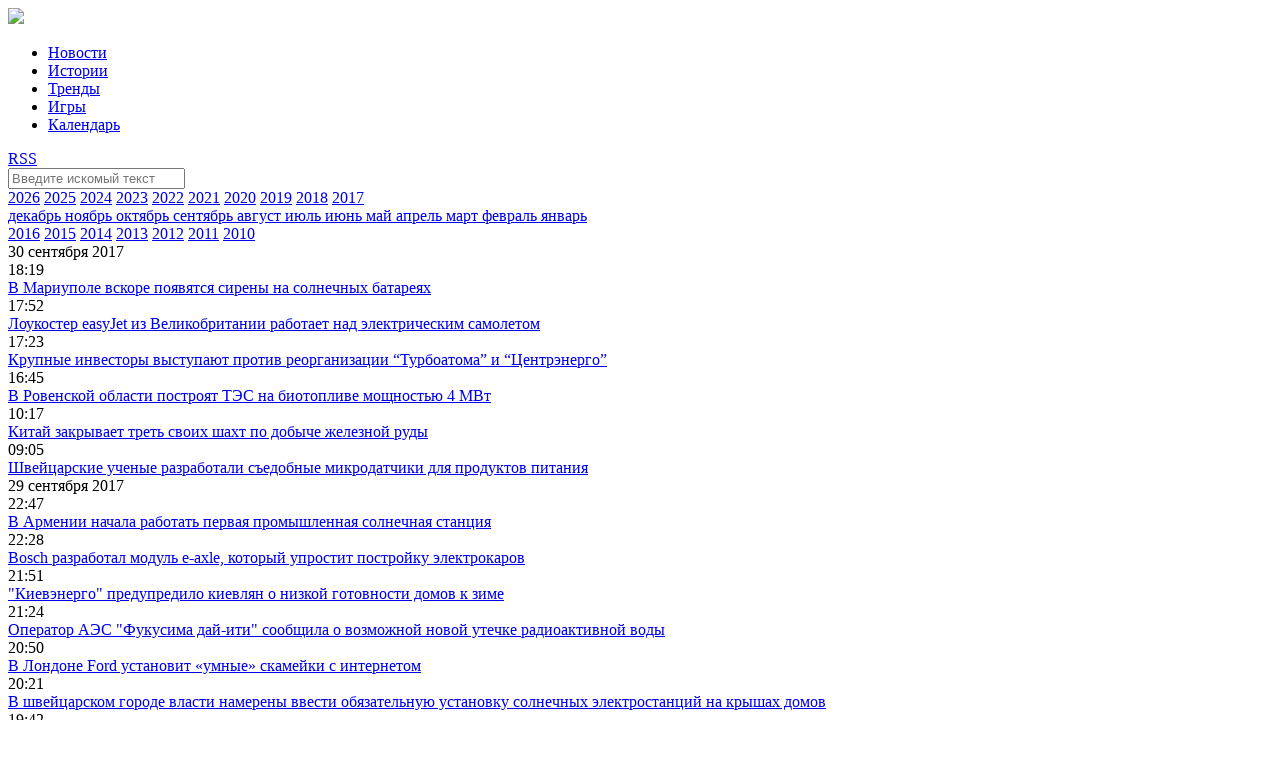

--- FILE ---
content_type: text/html; charset=UTF-8
request_url: https://elektrovesti.net/news/2017-09
body_size: 9968
content:
<!DOCTYPE html>
<html>
    <head>
                                <meta http-equiv="Content-Type" content="text/html; charset=utf-8" />
        <title>Новости - ElektroVesti. Лента новостей энергетики</title>
        <meta name="description" content="Лента новостей от издания ЭлектроВести - актуальные и важные события дня в области энергоснабжения, возобновляемой энергии, энергоэффективности, электрооборудования, энергосбережения, тренды, реализованные проекты и персоналии, аналитика, подборки и информационная картина дня.">
        <meta name="keywords" content="лента новостей, текущее, срочные новости, энергетика, новости, энергоэффективность, энергоснабжение, электрооборудование, энергосбережение, тренды, истории, реализованные проекты, электроэнергия, электромобили, электростанция, АЭС, топливо, электрокар, ВИЭ, возобновляемая энергия, зеленый тариф, молния, наука, технологии, промышленность, Украина, elektrovesti, электровести, новости энергетики, солнечная батарея, сети, строительство, солнечная батарея, ТЭС, уголь, газ, нефть, ТЭЦ, ГЭС, Энергоатом, биогаз, биотопливо, Укрэнерго, ДТЭК, генератор, трансформатор, зеленый аукцион, атомная энергетика, реактор, ядерная энергетика">
        <meta name="viewport" content="width=device-width, initial-scale=1, user-scalable=no" />
                            <link rel="stylesheet" type="text/css" media="screen" href="/static/main/styles.css?1" />
    <link rel="stylesheet" type="text/css" media="screen" href="/static/main/media-queries.css?1" />
    <script src="/static/admin/jqgrid/js/jquery-1.11.0.min.js" type="text/javascript"></script>
    <script src="/static/main/js/script.js?1" type="text/javascript"></script>
        <link rel="icon" type="image/x-icon" href="/favicon.ico" />
    </head>
    <body>
                    <div class="header">
        <div class="headerContainer">
            <a href="#" class="mobileMenuIcon">
                <div class="mobileMenuItem"></div>
                <div class="mobileMenuItem"></div>
                <div class="mobileMenuItem"></div>
            </a>
            <div class="logoBlock">
                <a href="/"><img data-retina="1" src="/static/images/logo.png" /></a>
            </div>
            <ul class="headerMenu">
                <li>
                    <a href="/news" class="selected">Новости</a>
                </li>
                <li>
                    <a href="/stories" >Истории</a>
                </li>
                <li>
                    <a href="/trends" >Тренды</a>
                </li>
                <li>
                    <a href="/games" >Игры</a>
                </li>
                <li>
                    <a href="/events" >Календарь</a>
                </li>
            </ul>
            <div class="headerIcons">
                <a class="rssIcon" target="_blank" href="/rss">RSS</a>
                <a class="searchIcon" id="searchIcon" href="#"></a>
            </div>
            <div class="clear"></div>
        </div>
    </div>
    <div class="search" id="searchContainer">
        <div class="searchContainer">
            <div class="searchInputContainer">
                <div class="findIcon"></div>
                <div class="input">
                    <form action="/search" method="get" id="searchForm">
                        <input type="text" id="searchInput" name="q" class="searchInput" placeholder="Введите искомый текст" />
                    </form>
                </div>
                <a href="#" class="closeIcon" id="closeIcon"></a>
            </div>
        </div>
    </div>
            <div class="topJoinedColumn">
                <div class="clear"></div>
    </div>

    <div class="main newsPage">
        <div class="mainContainer">
            <div class="leftColumn">
                    <div class="monthsList articlesMonthsList">
                    <a href="#" data-year="2026" class="year">2026</a>
            <div class="monthContainer" data-year="2026" style="display: none">
                                    <a href="/news"
                       class="month ">
                        январь
                    </a>
                            </div>
                    <a href="#" data-year="2025" class="year">2025</a>
            <div class="monthContainer" data-year="2025" style="display: none">
                                    <a href="/news/2025-12"
                       class="month ">
                        декабрь
                    </a>
                                    <a href="/news/2025-11"
                       class="month ">
                        ноябрь
                    </a>
                                    <a href="/news/2025-10"
                       class="month ">
                        октябрь
                    </a>
                                    <a href="/news/2025-09"
                       class="month ">
                        сентябрь
                    </a>
                                    <a href="/news/2025-08"
                       class="month ">
                        август
                    </a>
                                    <a href="/news/2025-07"
                       class="month ">
                        июль
                    </a>
                                    <a href="/news/2025-06"
                       class="month ">
                        июнь
                    </a>
                                    <a href="/news/2025-05"
                       class="month ">
                        май
                    </a>
                                    <a href="/news/2025-04"
                       class="month ">
                        апрель
                    </a>
                                    <a href="/news/2025-03"
                       class="month ">
                        март
                    </a>
                                    <a href="/news/2025-02"
                       class="month ">
                        февраль
                    </a>
                                    <a href="/news/2025-01"
                       class="month ">
                        январь
                    </a>
                            </div>
                    <a href="#" data-year="2024" class="year">2024</a>
            <div class="monthContainer" data-year="2024" style="display: none">
                                    <a href="/news/2024-12"
                       class="month ">
                        декабрь
                    </a>
                                    <a href="/news/2024-11"
                       class="month ">
                        ноябрь
                    </a>
                                    <a href="/news/2024-10"
                       class="month ">
                        октябрь
                    </a>
                                    <a href="/news/2024-09"
                       class="month ">
                        сентябрь
                    </a>
                                    <a href="/news/2024-08"
                       class="month ">
                        август
                    </a>
                                    <a href="/news/2024-07"
                       class="month ">
                        июль
                    </a>
                                    <a href="/news/2024-06"
                       class="month ">
                        июнь
                    </a>
                                    <a href="/news/2024-05"
                       class="month ">
                        май
                    </a>
                                    <a href="/news/2024-04"
                       class="month ">
                        апрель
                    </a>
                                    <a href="/news/2024-03"
                       class="month ">
                        март
                    </a>
                                    <a href="/news/2024-02"
                       class="month ">
                        февраль
                    </a>
                                    <a href="/news/2024-01"
                       class="month ">
                        январь
                    </a>
                            </div>
                    <a href="#" data-year="2023" class="year">2023</a>
            <div class="monthContainer" data-year="2023" style="display: none">
                                    <a href="/news/2023-12"
                       class="month ">
                        декабрь
                    </a>
                                    <a href="/news/2023-11"
                       class="month ">
                        ноябрь
                    </a>
                                    <a href="/news/2023-10"
                       class="month ">
                        октябрь
                    </a>
                                    <a href="/news/2023-09"
                       class="month ">
                        сентябрь
                    </a>
                                    <a href="/news/2023-08"
                       class="month ">
                        август
                    </a>
                                    <a href="/news/2023-07"
                       class="month ">
                        июль
                    </a>
                                    <a href="/news/2023-06"
                       class="month ">
                        июнь
                    </a>
                                    <a href="/news/2023-05"
                       class="month ">
                        май
                    </a>
                                    <a href="/news/2023-04"
                       class="month ">
                        апрель
                    </a>
                                    <a href="/news/2023-03"
                       class="month ">
                        март
                    </a>
                                    <a href="/news/2023-02"
                       class="month ">
                        февраль
                    </a>
                                    <a href="/news/2023-01"
                       class="month ">
                        январь
                    </a>
                            </div>
                    <a href="#" data-year="2022" class="year">2022</a>
            <div class="monthContainer" data-year="2022" style="display: none">
                                    <a href="/news/2022-12"
                       class="month ">
                        декабрь
                    </a>
                                    <a href="/news/2022-11"
                       class="month ">
                        ноябрь
                    </a>
                                    <a href="/news/2022-10"
                       class="month ">
                        октябрь
                    </a>
                                    <a href="/news/2022-09"
                       class="month ">
                        сентябрь
                    </a>
                                    <a href="/news/2022-08"
                       class="month ">
                        август
                    </a>
                                    <a href="/news/2022-07"
                       class="month ">
                        июль
                    </a>
                                    <a href="/news/2022-06"
                       class="month ">
                        июнь
                    </a>
                                    <a href="/news/2022-05"
                       class="month ">
                        май
                    </a>
                                    <a href="/news/2022-04"
                       class="month ">
                        апрель
                    </a>
                                    <a href="/news/2022-03"
                       class="month ">
                        март
                    </a>
                                    <a href="/news/2022-02"
                       class="month ">
                        февраль
                    </a>
                                    <a href="/news/2022-01"
                       class="month ">
                        январь
                    </a>
                            </div>
                    <a href="#" data-year="2021" class="year">2021</a>
            <div class="monthContainer" data-year="2021" style="display: none">
                                    <a href="/news/2021-12"
                       class="month ">
                        декабрь
                    </a>
                                    <a href="/news/2021-11"
                       class="month ">
                        ноябрь
                    </a>
                                    <a href="/news/2021-10"
                       class="month ">
                        октябрь
                    </a>
                                    <a href="/news/2021-09"
                       class="month ">
                        сентябрь
                    </a>
                                    <a href="/news/2021-08"
                       class="month ">
                        август
                    </a>
                                    <a href="/news/2021-07"
                       class="month ">
                        июль
                    </a>
                                    <a href="/news/2021-06"
                       class="month ">
                        июнь
                    </a>
                                    <a href="/news/2021-05"
                       class="month ">
                        май
                    </a>
                                    <a href="/news/2021-04"
                       class="month ">
                        апрель
                    </a>
                                    <a href="/news/2021-03"
                       class="month ">
                        март
                    </a>
                                    <a href="/news/2021-02"
                       class="month ">
                        февраль
                    </a>
                                    <a href="/news/2021-01"
                       class="month ">
                        январь
                    </a>
                            </div>
                    <a href="#" data-year="2020" class="year">2020</a>
            <div class="monthContainer" data-year="2020" style="display: none">
                                    <a href="/news/2020-12"
                       class="month ">
                        декабрь
                    </a>
                                    <a href="/news/2020-11"
                       class="month ">
                        ноябрь
                    </a>
                                    <a href="/news/2020-10"
                       class="month ">
                        октябрь
                    </a>
                                    <a href="/news/2020-09"
                       class="month ">
                        сентябрь
                    </a>
                                    <a href="/news/2020-08"
                       class="month ">
                        август
                    </a>
                                    <a href="/news/2020-07"
                       class="month ">
                        июль
                    </a>
                                    <a href="/news/2020-06"
                       class="month ">
                        июнь
                    </a>
                                    <a href="/news/2020-05"
                       class="month ">
                        май
                    </a>
                                    <a href="/news/2020-04"
                       class="month ">
                        апрель
                    </a>
                                    <a href="/news/2020-03"
                       class="month ">
                        март
                    </a>
                                    <a href="/news/2020-02"
                       class="month ">
                        февраль
                    </a>
                                    <a href="/news/2020-01"
                       class="month ">
                        январь
                    </a>
                            </div>
                    <a href="#" data-year="2019" class="year">2019</a>
            <div class="monthContainer" data-year="2019" style="display: none">
                                    <a href="/news/2019-12"
                       class="month ">
                        декабрь
                    </a>
                                    <a href="/news/2019-11"
                       class="month ">
                        ноябрь
                    </a>
                                    <a href="/news/2019-10"
                       class="month ">
                        октябрь
                    </a>
                                    <a href="/news/2019-09"
                       class="month ">
                        сентябрь
                    </a>
                                    <a href="/news/2019-08"
                       class="month ">
                        август
                    </a>
                                    <a href="/news/2019-07"
                       class="month ">
                        июль
                    </a>
                                    <a href="/news/2019-06"
                       class="month ">
                        июнь
                    </a>
                                    <a href="/news/2019-05"
                       class="month ">
                        май
                    </a>
                                    <a href="/news/2019-04"
                       class="month ">
                        апрель
                    </a>
                                    <a href="/news/2019-03"
                       class="month ">
                        март
                    </a>
                                    <a href="/news/2019-02"
                       class="month ">
                        февраль
                    </a>
                                    <a href="/news/2019-01"
                       class="month ">
                        январь
                    </a>
                            </div>
                    <a href="#" data-year="2018" class="year">2018</a>
            <div class="monthContainer" data-year="2018" style="display: none">
                                    <a href="/news/2018-12"
                       class="month ">
                        декабрь
                    </a>
                                    <a href="/news/2018-11"
                       class="month ">
                        ноябрь
                    </a>
                                    <a href="/news/2018-10"
                       class="month ">
                        октябрь
                    </a>
                                    <a href="/news/2018-09"
                       class="month ">
                        сентябрь
                    </a>
                                    <a href="/news/2018-08"
                       class="month ">
                        август
                    </a>
                                    <a href="/news/2018-07"
                       class="month ">
                        июль
                    </a>
                                    <a href="/news/2018-06"
                       class="month ">
                        июнь
                    </a>
                                    <a href="/news/2018-05"
                       class="month ">
                        май
                    </a>
                                    <a href="/news/2018-04"
                       class="month ">
                        апрель
                    </a>
                                    <a href="/news/2018-03"
                       class="month ">
                        март
                    </a>
                                    <a href="/news/2018-02"
                       class="month ">
                        февраль
                    </a>
                                    <a href="/news/2018-01"
                       class="month ">
                        январь
                    </a>
                            </div>
                    <a href="#" data-year="2017" class="year">2017</a>
            <div class="monthContainer" data-year="2017" >
                                    <a href="/news/2017-12"
                       class="month ">
                        декабрь
                    </a>
                                    <a href="/news/2017-11"
                       class="month ">
                        ноябрь
                    </a>
                                    <a href="/news/2017-10"
                       class="month ">
                        октябрь
                    </a>
                                    <a href="/news/2017-09"
                       class="month selected">
                        сентябрь
                    </a>
                                    <a href="/news/2017-08"
                       class="month ">
                        август
                    </a>
                                    <a href="/news/2017-07"
                       class="month ">
                        июль
                    </a>
                                    <a href="/news/2017-06"
                       class="month ">
                        июнь
                    </a>
                                    <a href="/news/2017-05"
                       class="month ">
                        май
                    </a>
                                    <a href="/news/2017-04"
                       class="month ">
                        апрель
                    </a>
                                    <a href="/news/2017-03"
                       class="month ">
                        март
                    </a>
                                    <a href="/news/2017-02"
                       class="month ">
                        февраль
                    </a>
                                    <a href="/news/2017-01"
                       class="month ">
                        январь
                    </a>
                            </div>
                    <a href="#" data-year="2016" class="year">2016</a>
            <div class="monthContainer" data-year="2016" style="display: none">
                                    <a href="/news/2016-12"
                       class="month ">
                        декабрь
                    </a>
                                    <a href="/news/2016-11"
                       class="month ">
                        ноябрь
                    </a>
                                    <a href="/news/2016-10"
                       class="month ">
                        октябрь
                    </a>
                                    <a href="/news/2016-09"
                       class="month ">
                        сентябрь
                    </a>
                                    <a href="/news/2016-08"
                       class="month ">
                        август
                    </a>
                                    <a href="/news/2016-07"
                       class="month ">
                        июль
                    </a>
                                    <a href="/news/2016-06"
                       class="month ">
                        июнь
                    </a>
                                    <a href="/news/2016-05"
                       class="month ">
                        май
                    </a>
                                    <a href="/news/2016-04"
                       class="month ">
                        апрель
                    </a>
                                    <a href="/news/2016-03"
                       class="month ">
                        март
                    </a>
                                    <a href="/news/2016-02"
                       class="month ">
                        февраль
                    </a>
                                    <a href="/news/2016-01"
                       class="month ">
                        январь
                    </a>
                            </div>
                    <a href="#" data-year="2015" class="year">2015</a>
            <div class="monthContainer" data-year="2015" style="display: none">
                                    <a href="/news/2015-12"
                       class="month ">
                        декабрь
                    </a>
                                    <a href="/news/2015-11"
                       class="month ">
                        ноябрь
                    </a>
                                    <a href="/news/2015-10"
                       class="month ">
                        октябрь
                    </a>
                                    <a href="/news/2015-09"
                       class="month ">
                        сентябрь
                    </a>
                                    <a href="/news/2015-08"
                       class="month ">
                        август
                    </a>
                                    <a href="/news/2015-07"
                       class="month ">
                        июль
                    </a>
                                    <a href="/news/2015-06"
                       class="month ">
                        июнь
                    </a>
                                    <a href="/news/2015-05"
                       class="month ">
                        май
                    </a>
                                    <a href="/news/2015-04"
                       class="month ">
                        апрель
                    </a>
                                    <a href="/news/2015-03"
                       class="month ">
                        март
                    </a>
                                    <a href="/news/2015-02"
                       class="month ">
                        февраль
                    </a>
                                    <a href="/news/2015-01"
                       class="month ">
                        январь
                    </a>
                            </div>
                    <a href="#" data-year="2014" class="year">2014</a>
            <div class="monthContainer" data-year="2014" style="display: none">
                                    <a href="/news/2014-12"
                       class="month ">
                        декабрь
                    </a>
                                    <a href="/news/2014-11"
                       class="month ">
                        ноябрь
                    </a>
                                    <a href="/news/2014-10"
                       class="month ">
                        октябрь
                    </a>
                                    <a href="/news/2014-09"
                       class="month ">
                        сентябрь
                    </a>
                                    <a href="/news/2014-08"
                       class="month ">
                        август
                    </a>
                                    <a href="/news/2014-07"
                       class="month ">
                        июль
                    </a>
                                    <a href="/news/2014-06"
                       class="month ">
                        июнь
                    </a>
                                    <a href="/news/2014-05"
                       class="month ">
                        май
                    </a>
                                    <a href="/news/2014-04"
                       class="month ">
                        апрель
                    </a>
                                    <a href="/news/2014-03"
                       class="month ">
                        март
                    </a>
                                    <a href="/news/2014-02"
                       class="month ">
                        февраль
                    </a>
                                    <a href="/news/2014-01"
                       class="month ">
                        январь
                    </a>
                            </div>
                    <a href="#" data-year="2013" class="year">2013</a>
            <div class="monthContainer" data-year="2013" style="display: none">
                                    <a href="/news/2013-12"
                       class="month ">
                        декабрь
                    </a>
                                    <a href="/news/2013-11"
                       class="month ">
                        ноябрь
                    </a>
                                    <a href="/news/2013-10"
                       class="month ">
                        октябрь
                    </a>
                                    <a href="/news/2013-09"
                       class="month ">
                        сентябрь
                    </a>
                                    <a href="/news/2013-08"
                       class="month ">
                        август
                    </a>
                                    <a href="/news/2013-07"
                       class="month ">
                        июль
                    </a>
                                    <a href="/news/2013-06"
                       class="month ">
                        июнь
                    </a>
                                    <a href="/news/2013-05"
                       class="month ">
                        май
                    </a>
                                    <a href="/news/2013-04"
                       class="month ">
                        апрель
                    </a>
                                    <a href="/news/2013-03"
                       class="month ">
                        март
                    </a>
                                    <a href="/news/2013-02"
                       class="month ">
                        февраль
                    </a>
                                    <a href="/news/2013-01"
                       class="month ">
                        январь
                    </a>
                            </div>
                    <a href="#" data-year="2012" class="year">2012</a>
            <div class="monthContainer" data-year="2012" style="display: none">
                                    <a href="/news/2012-12"
                       class="month ">
                        декабрь
                    </a>
                                    <a href="/news/2012-11"
                       class="month ">
                        ноябрь
                    </a>
                                    <a href="/news/2012-10"
                       class="month ">
                        октябрь
                    </a>
                                    <a href="/news/2012-09"
                       class="month ">
                        сентябрь
                    </a>
                                    <a href="/news/2012-08"
                       class="month ">
                        август
                    </a>
                                    <a href="/news/2012-07"
                       class="month ">
                        июль
                    </a>
                                    <a href="/news/2012-06"
                       class="month ">
                        июнь
                    </a>
                                    <a href="/news/2012-05"
                       class="month ">
                        май
                    </a>
                                    <a href="/news/2012-04"
                       class="month ">
                        апрель
                    </a>
                                    <a href="/news/2012-03"
                       class="month ">
                        март
                    </a>
                                    <a href="/news/2012-02"
                       class="month ">
                        февраль
                    </a>
                                    <a href="/news/2012-01"
                       class="month ">
                        январь
                    </a>
                            </div>
                    <a href="#" data-year="2011" class="year">2011</a>
            <div class="monthContainer" data-year="2011" style="display: none">
                                    <a href="/news/2011-12"
                       class="month ">
                        декабрь
                    </a>
                                    <a href="/news/2011-11"
                       class="month ">
                        ноябрь
                    </a>
                                    <a href="/news/2011-10"
                       class="month ">
                        октябрь
                    </a>
                                    <a href="/news/2011-09"
                       class="month ">
                        сентябрь
                    </a>
                                    <a href="/news/2011-08"
                       class="month ">
                        август
                    </a>
                                    <a href="/news/2011-07"
                       class="month ">
                        июль
                    </a>
                                    <a href="/news/2011-06"
                       class="month ">
                        июнь
                    </a>
                                    <a href="/news/2011-05"
                       class="month ">
                        май
                    </a>
                                    <a href="/news/2011-04"
                       class="month ">
                        апрель
                    </a>
                                    <a href="/news/2011-03"
                       class="month ">
                        март
                    </a>
                                    <a href="/news/2011-02"
                       class="month ">
                        февраль
                    </a>
                                    <a href="/news/2011-01"
                       class="month ">
                        январь
                    </a>
                            </div>
                    <a href="#" data-year="2010" class="year">2010</a>
            <div class="monthContainer" data-year="2010" style="display: none">
                                    <a href="/news/2010-12"
                       class="month ">
                        декабрь
                    </a>
                                    <a href="/news/2010-11"
                       class="month ">
                        ноябрь
                    </a>
                                    <a href="/news/2010-10"
                       class="month ">
                        октябрь
                    </a>
                                    <a href="/news/2010-09"
                       class="month ">
                        сентябрь
                    </a>
                                    <a href="/news/2010-08"
                       class="month ">
                        август
                    </a>
                                    <a href="/news/2010-07"
                       class="month ">
                        июль
                    </a>
                                    <a href="/news/2010-06"
                       class="month ">
                        июнь
                    </a>
                                    <a href="/news/2010-05"
                       class="month ">
                        май
                    </a>
                                    <a href="/news/2010-04"
                       class="month ">
                        апрель
                    </a>
                            </div>
            </div>
                <div class="clear"></div>
            </div>

            <div class="rightColumn">
                    <div class="listArticles">
            <div class="day">30 сентября 2017</div>
            <div class="articleItem">
            <div class="time">18:19</div>
            <a href="/56237_v-mariupole-vskore-poyavyatsya-sireny-na-solnechnykh-batareyakh" class="title">
                В Мариуполе вскоре появятся сирены на солнечных батареях
            </a>
        </div>
            <div class="articleItem">
            <div class="time">17:52</div>
            <a href="/56236_loukoster-easyjet-iz-velikobritanii-rabotaet-nad-elektricheskim-samoletom" class="title">
                Лоукостер easyJet из Великобритании работает над электрическим самолетом
            </a>
        </div>
            <div class="articleItem">
            <div class="time">17:23</div>
            <a href="/56235_krupnye-investory-vystupayut-protiv-reorganizatsii-turboatoma-i-tsentrenergo" class="title">
                Крупные инвесторы выступают против реорганизации “Турбоатома” и “Центрэнерго”
            </a>
        </div>
            <div class="articleItem">
            <div class="time">16:45</div>
            <a href="/56234_v-rovenskoy-oblasti-postroyat-tes-na-biotoplive-moshchnostyu-4-mvt" class="title">
                В Ровенской области построят ТЭС на биотопливе мощностью 4 МВт
            </a>
        </div>
            <div class="articleItem">
            <div class="time">10:17</div>
            <a href="/56233_kitay-zakryvaet-tret-svoikh-shakht-po-dobyche-zheleznoy-rudy" class="title">
                Китай закрывает треть своих шахт по добыче железной руды
            </a>
        </div>
            <div class="articleItem">
            <div class="time">09:05</div>
            <a href="/56232_shveytsarskie-uchenye-razrabotali-sedobnye-mikrodatchiki-dlya-produktov-pitaniya" class="title">
                Швейцарские ученые разработали съедобные микродатчики для продуктов питания
            </a>
        </div>
        <div class="clear"></div>
    <div class="day">29 сентября 2017</div>
            <div class="articleItem">
            <div class="time">22:47</div>
            <a href="/56231_v-armenii-nachala-rabotat-pervaya-promyshlennaya-solnechnaya-stantsiya" class="title">
                В Армении начала работать первая промышленная солнечная станция
            </a>
        </div>
            <div class="articleItem">
            <div class="time">22:28</div>
            <a href="/56230_bosch-razrabotal-modul-e-axle-kotoryy-uprostit-postroyku-elektrokarov" class="title">
                Bosch разработал модуль e-axle, который упростит постройку электрокаров
            </a>
        </div>
            <div class="articleItem">
            <div class="time">21:51</div>
            <a href="/56229_kievenergo-predupredilo-kievlyan-o-nizkoy-gotovnosti-domov-k-zime" class="title">
                &quot;Киевэнерго&quot; предупредило киевлян о низкой готовности домов к зиме
            </a>
        </div>
            <div class="articleItem">
            <div class="time">21:24</div>
            <a href="/56228_operator-aes-fukusima-day-iti-soobshchila-o-vozmozhnoy-novoy-utechke-radioaktivnoy-vody" class="title">
                Оператор АЭС &quot;Фукусима дай-ити&quot; сообщила о возможной новой утечке радиоактивной воды
            </a>
        </div>
            <div class="articleItem">
            <div class="time">20:50</div>
            <a href="/56227_v-londone-ford-ustanovit-umnye-skameyki-s-internetom" class="title">
                В Лондоне Ford установит «умные» скамейки с интернетом
            </a>
        </div>
            <div class="articleItem">
            <div class="time">20:21</div>
            <a href="/56226_v-shveytsarskom-gorode-vlasti-namereny-vvesti-obyazatelnuyu-ustanovku-solnechnykh-elektrostantsiy-na-kryshakh-domov" class="title">
                В швейцарском городе власти намерены ввести обязательную установку солнечных электростанций на крышах домов
            </a>
        </div>
            <div class="articleItem">
            <div class="time">19:42</div>
            <a href="/56225_zaporozhskaya-aes-zakupila-rossiyskikh-zapchastey-na-24-milliona-evro-dazhe-ne-imitiruya-otkrytye-torgi" class="title">
                Запорожская АЭС закупила российских запчастей на 2,4 миллиона евро, даже не имитируя открытые торги
            </a>
        </div>
            <div class="articleItem">
            <div class="time">19:23</div>
            <a href="/56224_v-nikolaevskoy-oblasti-mozhet-poyavitsya-eshche-odna-solnechnaya-elektrostantsiya" class="title">
                В Николаевской области может появится еще одна солнечная электростанция 
            </a>
        </div>
            <div class="articleItem">
            <div class="time">18:50</div>
            <a href="/56223_glavnye-novosti-za-nedelyu-na-portale-elektrovesti-v-odnoy-kartinke" class="title">
                Главные новости за неделю на портале ЭлектроВести - в одной картинке
            </a>
        </div>
            <div class="articleItem">
            <div class="time">18:05</div>
            <a href="/56222_v-etom-godu-v-ukraine-umenshilas-dobycha-uglya-pochti-na-10-minenergo" class="title">
                В этом году в Украине уменьшилась добыча угля почти на 10% - Минэнерго
            </a>
        </div>
            <div class="articleItem">
            <div class="time">17:35</div>
            <a href="/56221_v-kolomye-otkryli-zavod-po-proizvodstvu-kabelnykh-setey-dlya-porsche-i-lamborghini" class="title">
                В Коломые открыли завод по производству кабельных сетей для Porsche и Lamborghini
            </a>
        </div>
            <div class="articleItem">
            <div class="time">17:10</div>
            <a href="/56219_yuar-otpravil-novuyu-partiyu-antratsita-dlya-dtek" class="title">
                ЮАР отправил новую партию антрацита для ДТЭК
            </a>
        </div>
            <div class="articleItem">
            <div class="time">16:45</div>
            <a href="/56218_parlament-nameren-opyat-rassmotret-kandidatury-v-nominatsionnuyu-komissiyu-po-otboru-chlenov-nkreku" class="title">
                Парламент намерен опять рассмотреть кандидатуры в номинационную комиссию по отбору членов НКРЭКУ 
            </a>
        </div>
            <div class="articleItem">
            <div class="time">16:21</div>
            <a href="/56220_rabotniki-pravitelstva-kryma-uvoleny-za-mayning-na-rabochikh-mestakh" class="title">
                Работники «правительства» Крыма уволены за майнинг на рабочих местах
            </a>
        </div>
            <div class="articleItem">
            <div class="time">16:13</div>
            <a href="/56217_pravitelstvo-kitaya-budet-prinuzhdat-avtoproizvoditeley-vypuskat-elektrokary" class="title">
                Правительство Китая будет принуждать автопроизводителей выпускать электрокары
            </a>
        </div>
            <div class="articleItem">
            <div class="time">15:48</div>
            <a href="/56215_westinghouse-zaymetsya-demontazhom-oborudovaniya-na-aes-bogunitse" class="title">
                Westinghouse получила контракт на демонтаж оборудования на АЭС «Богунице»
            </a>
        </div>
            <div class="articleItem">
            <div class="time">15:26</div>
            <a href="/56216_zelenyy-tarif-dlya-domokhozyaystv-podnyali-iz-za-skachka-kursa-evro" class="title">
                &quot;Зеленый&quot; тариф для домохозяйств подняли из-за скачка курса евро
            </a>
        </div>
            <div class="articleItem">
            <div class="time">14:56</div>
            <a href="/56214_gosenergoeffektivnosti-razrabatyvaet-strategiyu-razvitiya-rynka-biotopliva" class="title">
                Госэнергоэффективности разрабатывает стратегию развития рынка биотоплива
            </a>
        </div>
            <div class="articleItem">
            <div class="time">14:31</div>
            <a href="/56213_uels-postavil-tsel-pereyti-na-70-vie-k-2030-godu" class="title">
                Уэльс поставил цель перейти на 70% ВИЭ к 2030 году
            </a>
        </div>
            <div class="articleItem">
            <div class="time">13:58</div>
            <a href="/56210_v-ukraine-gotovyat-zakon-o-kriptovalyutakh" class="title">
                В Украине готовят закон о криптовалютах
            </a>
        </div>
            <div class="articleItem">
            <div class="time">13:33</div>
            <a href="/56211_v-velikobritanii-postroili-solnechnuyu-elektrostantsiyu-s-nakopitelem-energii-kotoraya-budet-rabotat-bez-subsidiy" class="title">
                В Великобритании построили солнечную электростанцию с накопителем энергии, которая будет работать без субсидий
            </a>
        </div>
            <div class="articleItem">
            <div class="time">12:40</div>
            <a href="/56209_eks-mer-melitopolya-zarabatyvaet-na-alternativnoy-energetike" class="title">
                Экс-мэр Мелитополя зарабатывает на альтернативной энергетике
            </a>
        </div>
            <div class="articleItem">
            <div class="time">12:15</div>
            <a href="/56208_ukraina-na-451-uvelichila-eksport-elektroenergii" class="title">
                Украина на 45,1% увеличила экспорт электроэнергии
            </a>
        </div>
            <div class="articleItem">
            <div class="time">11:45</div>
            <a href="/56207_polsha-nachala-pokupat-ugol-v-ssha-smi" class="title">
                Польша начала покупать уголь в США - СМИ
            </a>
        </div>
            <div class="articleItem">
            <div class="time">11:18</div>
            <a href="/56206_na-energobloke-zaporozhskoy-atomnoy-elektrostantsii-razobrali-stenu" class="title">
                На энергоблоке Запорожской атомной электростанции разобрали стену
            </a>
        </div>
            <div class="articleItem">
            <div class="time">10:45</div>
            <a href="/56205_v-tilberi-vzorvany-truby-staroy-elektrostantsii-video" class="title">
                В Тилбери взорваны трубы старой электростанции (ВИДЕО)
            </a>
        </div>
            <div class="articleItem">
            <div class="time">10:23</div>
            <a href="/56204_poltavskoe-osmd-ustanovilo-solnechnye-paneli-na-kryshe-i-platit-v-2-raza-menshe-za-elektroenergiyu" class="title">
                Полтавское ОСМД установило солнечные панели на крыше и платит в 2 раза меньше за электроэнергию
            </a>
        </div>
            <div class="articleItem">
            <div class="time">09:44</div>
            <a href="/56203_vo-lvovskoy-oblasti-detskiy-sad-umenshit-energopotreblenie-na-60" class="title">
                Во Львовской области детский сад уменьшит энергопотребление на 60% 
            </a>
        </div>
            <div class="articleItem">
            <div class="time">09:25</div>
            <a href="/56202_kompaniya-audi-prezentovala-svoy-pervyy-elektromobil-dlya-formuly-e" class="title">
                Компания Audi презентовала свой первый электромобиль для Формулы Е
            </a>
        </div>
        <div class="clear"></div>
    <div class="day">28 сентября 2017</div>
            <div class="articleItem">
            <div class="time">22:47</div>
            <a href="/56201_v-ukraine-metodiku-rascheta-tarifov-na-teplo-i-svet-privyazali-k-fyuchersnym-kotirovkam-uglya" class="title">
                В Украине методику расчета тарифов на тепло и свет привязали к фьючерсным котировкам угля
            </a>
        </div>
            <div class="articleItem">
            <div class="time">22:23</div>
            <a href="/56200_audi-budet-vypuskat-elektromobili-na-vsekh-svoikh-zavodakh" class="title">
                Audi будет выпускать электромобили на всех своих заводах
            </a>
        </div>
            <div class="articleItem">
            <div class="time">21:46</div>
            <a href="/56199_v-kitae-predstavili-novyy-elektromobil-sinogold-gm3" class="title">
                В Китае представили новый электромобиль Sinogold GM3
            </a>
        </div>
            <div class="articleItem">
            <div class="time">21:22</div>
            <a href="/56198_armiya-ssha-razrabotaet-sobstvennye-solnechnye-batarei" class="title">
                Армия США разработает собственные солнечные батареи 
            </a>
        </div>
            <div class="articleItem">
            <div class="time">20:44</div>
            <a href="/56197_toyota-i-mazda-sozdayut-sovmestnoe-predpriyatie-po-proizvodstvu-elektromobiley" class="title">
                Toyota и Mazda создают совместное предприятие по производству электромобилей
            </a>
        </div>
            <div class="articleItem">
            <div class="time">20:26</div>
            <a href="/56196_kontrol-nad-turboatomom-dolzhen-ostatsya-u-gosudarstva-groysman" class="title">
                Контроль над &quot;Турбоатомом&quot; должен остаться у государства, – Гройсман
            </a>
        </div>
            <div class="articleItem">
            <div class="time">19:50</div>
            <a href="/56195_veroyatnost-perevoda-oblenergo-na-rab-regulirovanie-pri-tekushchey-kadentsii-regulyatora-chrezvychayno-nizkaya-glava-nkreku" class="title">
                Вероятность перевода облэнерго на RAB-регулирование при текущей каденции регулятора чрезвычайно низкая - глава НКРЭКУ 
            </a>
        </div>
            <div class="articleItem">
            <div class="time">19:25</div>
            <a href="/56194_fond-gosimushchestva-nazval-sroki-privatizatsii-tsentrenergo" class="title">
                Фонд госимущества назвал сроки приватизации &quot;Центрэнерго&quot;
            </a>
        </div>
            <div class="articleItem">
            <div class="time">18:10</div>
            <a href="/56193_okko-otkryli-v-chernovtsakh-zapravku-s-solnechnymi-batareyami-i-zaryadkoy-dlya-elektrokarov" class="title">
                ОККО открыли в Черновцах заправку с солнечными батареями и зарядкой для электрокаров
            </a>
        </div>
            <div class="articleItem">
            <div class="time">17:40</div>
            <a href="/56192_schneider-electric-predstavlyaet-kontroller-dlya-avtomatizatsii-transformatornykh-podstantsiy-easergy-t300" class="title">
                Schneider Electric представляет контроллер для автоматизации трансформаторных подстанций  Easergy T300
            </a>
        </div>
            <div class="articleItem">
            <div class="time">17:08</div>
            <a href="/56191_chistyy-finansovyy-rezultat-tsentrenergo-uvelichilsya-v-175-raz" class="title">
                Чистый финансовый результат Центрэнерго увеличился в 17,5 раз
            </a>
        </div>
            <div class="articleItem">
            <div class="time">16:38</div>
            <a href="/56190_vinnitskiy-izobretatel-ustanovil-solnechnuyu-stantsiyu-i-platit-za-energiyu-150-grnmes" class="title">
                Винницкий изобретатель установил солнечную станцию и платит за энергию 150 грн/мес
            </a>
        </div>
            <div class="articleItem">
            <div class="time">16:00</div>
            <a href="/56189_turboatom-postavit-oborudovanie-donbassenergo-i-energoatomu-na-55-mlrd-grn" class="title">
                Турбоатом поставит оборудование Донбассэнерго и Энергоатому на 5,5 млрд грн
            </a>
        </div>
            <div class="articleItem">
            <div class="time">15:28</div>
            <a href="/56188_v-yuzhnoy-koree-razrabotali-nosimyy-geliotermicheskiy-generator" class="title">
                В Южной Корее разработали носимый гелиотермический генератор
            </a>
        </div>
            <div class="articleItem">
            <div class="time">14:56</div>
            <a href="/56187_astarta-moderniziruet-proizvodstvo-za-schet-evropeyskogo-investitsionnogo-banka" class="title">
                Астарта модернизирует производство за счет Европейского инвестиционного банка
            </a>
        </div>
            <div class="articleItem">
            <div class="time">14:24</div>
            <a href="/56186_v-shveytsarii-nachali-pechatat-tonkoplenochnye-solnechnye-batarei-metodom-rulonnoy-pechati" class="title">
                В Швейцарии начали печатать тонкопленочные солнечные батареи методом рулонной печати
            </a>
        </div>
            <div class="articleItem">
            <div class="time">13:52</div>
            <a href="/56184_v-dnepropetrovskoy-oblasti-poyavilas-eshche-odna-bytovaya-solnechnaya-stantsiya-poka-na-10-8-kvt" class="title">
                В Днепропетровской области появилась еще одна бытовая солнечная станция – пока на 10,8 кВт
            </a>
        </div>
            <div class="articleItem">
            <div class="time">13:27</div>
            <a href="/56185_isparenie-vody-mozhet-na-70-obespechit-ssha-elektroenergiey" class="title">
                Испарение воды может на 70% обеспечить США электроэнергией
            </a>
        </div>
            <div class="articleItem">
            <div class="time">12:53</div>
            <a href="/56182_v-mezhdunarodnom-aeroportu-na-filippinakh-ustanovili-solnechnuyu-stantsiyu-foto" class="title">
                В международном аэропорту на Филиппинах установили солнечную станцию (ФОТО)
            </a>
        </div>
            <div class="articleItem">
            <div class="time">12:27</div>
            <a href="/56183_abb-ustanovit-v-germanii-eshche-117-stantsiy-bystroy-zaryadki-elektrokarov" class="title">
                ABB установит в Германии еще 117 станций быстрой зарядки электрокаров
            </a>
        </div>
            <div class="articleItem">
            <div class="time">11:51</div>
            <a href="/56181_v-poselke-okny-odesskoy-oblasti-postroyat-solnechnuyu-elektrostantsiyu-na-12-mvt" class="title">
                В поселке Окны Одесской области построят солнечную электростанцию на 12 МВт
            </a>
        </div>
            <div class="articleItem">
            <div class="time">11:21</div>
            <a href="/56180_ukraina-i-germaniya-sovmestno-rabotayut-nad-stimulirovaniem-ukrainskoy-promyshlennosti-k-energoeffektivnosti" class="title">
                Украина и Германия совместно работают над стимулированием украинской промышленности к энергоэффективности
            </a>
        </div>
            <div class="articleItem">
            <div class="time">10:23</div>
            <a href="/56179_na-yuzhno-ukrainskoy-aes-otklyuchen-vtoroy-energoblok" class="title">
                На Южно-Украинской АЭС отключен второй энергоблок
            </a>
        </div>
            <div class="articleItem">
            <div class="time">09:47</div>
            <a href="/56178_v-britanii-elektroenergetika-zeleneet-za-4-goda-vybrosy-so2-snizilis-vdvoe" class="title">
                В Британии электроэнергетика &quot;зеленеет&quot;: за 4 года выбросы СО2 снизились вдвое
            </a>
        </div>
            <div class="articleItem">
            <div class="time">09:19</div>
            <a href="/[base64]" class="title">
                Первая солнечная станция ДТЭК запущена, солнечная станция на 50 МВт появится в Киевской обл., а также где, как часто и как дорого ремонтировать Nissan Leaf в Украине – и другие новости за вчера
            </a>
        </div>
        <div class="clear"></div>

        <a href="#" class="showMore" data-url="/more-news" data-date="2017-09-28">Показать еще</a>
        <div class="clear"></div>
    </div>
                <div class="clear"></div>
            </div>
            <div class="clear"></div>
        </div>
        <div class="clear"></div>
    </div>

    <div class="bottomJoinedColumn">
                <div class="clear"></div>
    </div>
            <div class="footer">
        <div class="footerContainer">
            <div class="footerLogoContainer">
                <div class="logoBlock">
                    <img src="/static/images/logo_white.png" />
                </div>
                <div class="copyrights">
                    <p class="copyLabel">&copy; 2010-2026 ЭлектроВести</p>
                    <p class="copyText">
                        Только по-настоящему важные новости энергетики.<br />
                        Использование материалов elektrovesti.net разрешается<br />
                        при условии ссылки на elektrovesti.net.
                    </p>
                </div>
            </div>
            <div class="footerMenuContainer">
                <ul class="footerMenu">
                    <li><a href="/news">Новости</a></li>
                    <li><a href="/stories">Истории</a></li>
                    <li><a href="/trends">Тренды</a></li>
                    <li><a href="/games">Игры</a></li>
                    <li><a href="/events">Календарь</a></li>
                </ul>
                <ul class="footerMenu">
                    <li><a href="mailto:info@elektrovesti.net">Пишите нам</a></li>
                    <li><a href="/contacts">Контакты</a></li>
                    <li><a href="/using-rules">Правила пользования сайтом</a></li>
                    <li><a href="/partners-articles">Новости партнеров</a></li>
                </ul>
            </div>
        </div>
        <div class="clear"></div>
    </div>

    <div class="bodyOverlay" id="overlay" style="display: none;"></div>

    <script>
        (function(i,s,o,g,r,a,m){i['GoogleAnalyticsObject']=r;i[r]=i[r]||function(){
            (i[r].q=i[r].q||[]).push(arguments)},i[r].l=1*new Date();a=s.createElement(o),
            m=s.getElementsByTagName(o)[0];a.async=1;a.src=g;m.parentNode.insertBefore(a,m)
        })(window,document,'script','//www.google-analytics.com/analytics.js','ga');

        ga('create', 'UA-10758126-3', 'auto');
        ga('send', 'pageview');
    </script>
    <div id="fb-root"></div>
    <script src="/static/main/js/retina.js" type="text/javascript"></script>
    </body>
</html>
